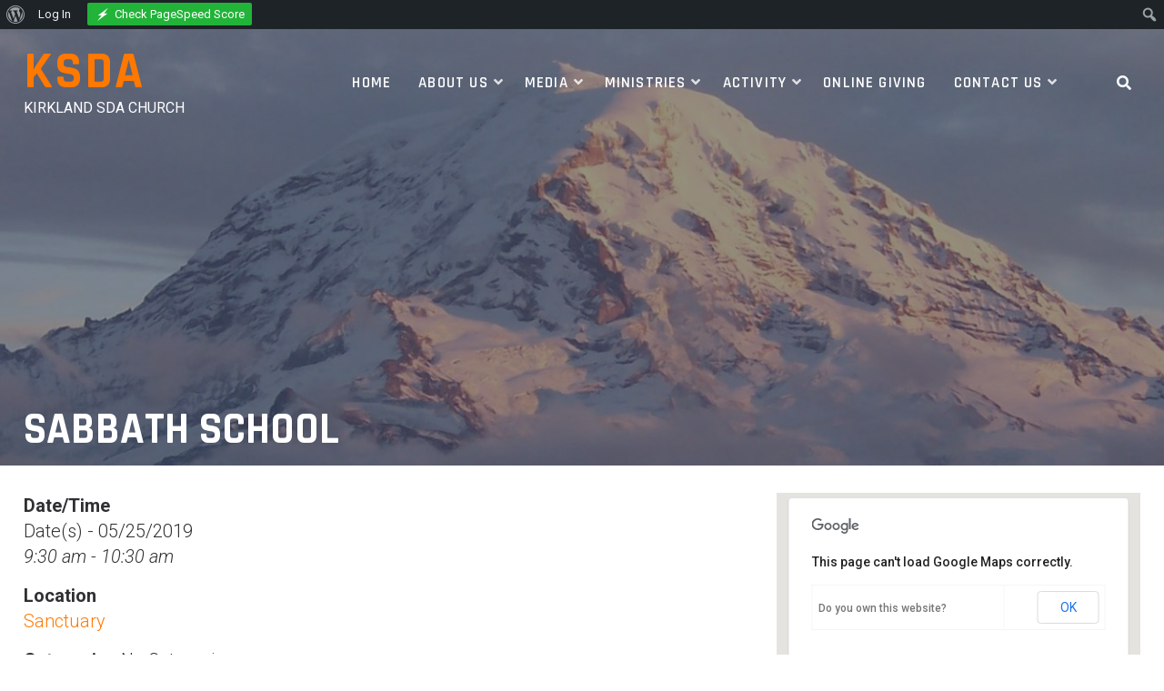

--- FILE ---
content_type: text/html; charset=UTF-8
request_url: https://www.ksda.org/events/sabbath-school-2019-05-25/
body_size: 18361
content:
<!DOCTYPE html>
<html lang="en-US">
<head>
<meta charset="UTF-8">
<meta name="viewport" content="width=device-width, initial-scale=1">
<link rel="profile" href="http://gmpg.org/xfn/11">

<title>Sabbath School &#8211; KSDA</title>
<meta name='robots' content='max-image-preview:large' />
	<style>img:is([sizes="auto" i], [sizes^="auto," i]) { contain-intrinsic-size: 3000px 1500px }</style>
	<link rel='dns-prefetch' href='//www.ksda.org' />
<link rel='dns-prefetch' href='//fonts.googleapis.com' />
<link rel="alternate" type="application/rss+xml" title="KSDA &raquo; Feed" href="https://www.ksda.org/feed/" />
<link rel="alternate" type="application/rss+xml" title="KSDA &raquo; Comments Feed" href="https://www.ksda.org/comments/feed/" />
		<!-- This site uses the Google Analytics by ExactMetrics plugin v8.2.4 - Using Analytics tracking - https://www.exactmetrics.com/ -->
		<!-- Note: ExactMetrics is not currently configured on this site. The site owner needs to authenticate with Google Analytics in the ExactMetrics settings panel. -->
					<!-- No tracking code set -->
				<!-- / Google Analytics by ExactMetrics -->
		<script type="text/javascript">
/* <![CDATA[ */
window._wpemojiSettings = {"baseUrl":"https:\/\/s.w.org\/images\/core\/emoji\/15.0.3\/72x72\/","ext":".png","svgUrl":"https:\/\/s.w.org\/images\/core\/emoji\/15.0.3\/svg\/","svgExt":".svg","source":{"concatemoji":"https:\/\/www.ksda.org\/wp-includes\/js\/wp-emoji-release.min.js?ver=6.7.4"}};
/*! This file is auto-generated */
!function(i,n){var o,s,e;function c(e){try{var t={supportTests:e,timestamp:(new Date).valueOf()};sessionStorage.setItem(o,JSON.stringify(t))}catch(e){}}function p(e,t,n){e.clearRect(0,0,e.canvas.width,e.canvas.height),e.fillText(t,0,0);var t=new Uint32Array(e.getImageData(0,0,e.canvas.width,e.canvas.height).data),r=(e.clearRect(0,0,e.canvas.width,e.canvas.height),e.fillText(n,0,0),new Uint32Array(e.getImageData(0,0,e.canvas.width,e.canvas.height).data));return t.every(function(e,t){return e===r[t]})}function u(e,t,n){switch(t){case"flag":return n(e,"\ud83c\udff3\ufe0f\u200d\u26a7\ufe0f","\ud83c\udff3\ufe0f\u200b\u26a7\ufe0f")?!1:!n(e,"\ud83c\uddfa\ud83c\uddf3","\ud83c\uddfa\u200b\ud83c\uddf3")&&!n(e,"\ud83c\udff4\udb40\udc67\udb40\udc62\udb40\udc65\udb40\udc6e\udb40\udc67\udb40\udc7f","\ud83c\udff4\u200b\udb40\udc67\u200b\udb40\udc62\u200b\udb40\udc65\u200b\udb40\udc6e\u200b\udb40\udc67\u200b\udb40\udc7f");case"emoji":return!n(e,"\ud83d\udc26\u200d\u2b1b","\ud83d\udc26\u200b\u2b1b")}return!1}function f(e,t,n){var r="undefined"!=typeof WorkerGlobalScope&&self instanceof WorkerGlobalScope?new OffscreenCanvas(300,150):i.createElement("canvas"),a=r.getContext("2d",{willReadFrequently:!0}),o=(a.textBaseline="top",a.font="600 32px Arial",{});return e.forEach(function(e){o[e]=t(a,e,n)}),o}function t(e){var t=i.createElement("script");t.src=e,t.defer=!0,i.head.appendChild(t)}"undefined"!=typeof Promise&&(o="wpEmojiSettingsSupports",s=["flag","emoji"],n.supports={everything:!0,everythingExceptFlag:!0},e=new Promise(function(e){i.addEventListener("DOMContentLoaded",e,{once:!0})}),new Promise(function(t){var n=function(){try{var e=JSON.parse(sessionStorage.getItem(o));if("object"==typeof e&&"number"==typeof e.timestamp&&(new Date).valueOf()<e.timestamp+604800&&"object"==typeof e.supportTests)return e.supportTests}catch(e){}return null}();if(!n){if("undefined"!=typeof Worker&&"undefined"!=typeof OffscreenCanvas&&"undefined"!=typeof URL&&URL.createObjectURL&&"undefined"!=typeof Blob)try{var e="postMessage("+f.toString()+"("+[JSON.stringify(s),u.toString(),p.toString()].join(",")+"));",r=new Blob([e],{type:"text/javascript"}),a=new Worker(URL.createObjectURL(r),{name:"wpTestEmojiSupports"});return void(a.onmessage=function(e){c(n=e.data),a.terminate(),t(n)})}catch(e){}c(n=f(s,u,p))}t(n)}).then(function(e){for(var t in e)n.supports[t]=e[t],n.supports.everything=n.supports.everything&&n.supports[t],"flag"!==t&&(n.supports.everythingExceptFlag=n.supports.everythingExceptFlag&&n.supports[t]);n.supports.everythingExceptFlag=n.supports.everythingExceptFlag&&!n.supports.flag,n.DOMReady=!1,n.readyCallback=function(){n.DOMReady=!0}}).then(function(){return e}).then(function(){var e;n.supports.everything||(n.readyCallback(),(e=n.source||{}).concatemoji?t(e.concatemoji):e.wpemoji&&e.twemoji&&(t(e.twemoji),t(e.wpemoji)))}))}((window,document),window._wpemojiSettings);
/* ]]> */
</script>
<link rel='stylesheet' id='twb-open-sans-css' href='https://fonts.googleapis.com/css?family=Open+Sans%3A300%2C400%2C500%2C600%2C700%2C800&#038;display=swap&#038;ver=6.7.4' type='text/css' media='all' />
<link rel='stylesheet' id='twbbwg-global-css' href='https://www.ksda.org/wp-content/plugins/photo-gallery/booster/assets/css/global.css?ver=1.0.0' type='text/css' media='all' />
<link rel='stylesheet' id='dashicons-css' href='https://www.ksda.org/wp-includes/css/dashicons.min.css?ver=6.7.4' type='text/css' media='all' />
<link rel='stylesheet' id='admin-bar-css' href='https://www.ksda.org/wp-includes/css/admin-bar.min.css?ver=6.7.4' type='text/css' media='all' />
<style id='admin-bar-inline-css' type='text/css'>

		@media screen { html { margin-top: 32px !important; } }
		@media screen and ( max-width: 782px ) { html { margin-top: 46px !important; } }
	
@media print { #wpadminbar { display:none; } }
</style>
<style id='wp-emoji-styles-inline-css' type='text/css'>

	img.wp-smiley, img.emoji {
		display: inline !important;
		border: none !important;
		box-shadow: none !important;
		height: 1em !important;
		width: 1em !important;
		margin: 0 0.07em !important;
		vertical-align: -0.1em !important;
		background: none !important;
		padding: 0 !important;
	}
</style>
<link rel='stylesheet' id='wp-block-library-css' href='https://www.ksda.org/wp-includes/css/dist/block-library/style.min.css?ver=6.7.4' type='text/css' media='all' />
<style id='bp-login-form-style-inline-css' type='text/css'>
.widget_bp_core_login_widget .bp-login-widget-user-avatar{float:left}.widget_bp_core_login_widget .bp-login-widget-user-links{margin-left:70px}#bp-login-widget-form label{display:block;font-weight:600;margin:15px 0 5px;width:auto}#bp-login-widget-form input[type=password],#bp-login-widget-form input[type=text]{background-color:#fafafa;border:1px solid #d6d6d6;border-radius:0;font:inherit;font-size:100%;padding:.5em;width:100%}#bp-login-widget-form .bp-login-widget-register-link,#bp-login-widget-form .login-submit{display:inline;width:-moz-fit-content;width:fit-content}#bp-login-widget-form .bp-login-widget-register-link{margin-left:1em}#bp-login-widget-form .bp-login-widget-register-link a{filter:invert(1)}#bp-login-widget-form .bp-login-widget-pwd-link{font-size:80%}

</style>
<style id='bp-member-style-inline-css' type='text/css'>
[data-type="bp/member"] input.components-placeholder__input{border:1px solid #757575;border-radius:2px;flex:1 1 auto;padding:6px 8px}.bp-block-member{position:relative}.bp-block-member .member-content{display:flex}.bp-block-member .user-nicename{display:block}.bp-block-member .user-nicename a{border:none;color:currentColor;text-decoration:none}.bp-block-member .bp-profile-button{width:100%}.bp-block-member .bp-profile-button a.button{bottom:10px;display:inline-block;margin:18px 0 0;position:absolute;right:0}.bp-block-member.has-cover .item-header-avatar,.bp-block-member.has-cover .member-content,.bp-block-member.has-cover .member-description{z-index:2}.bp-block-member.has-cover .member-content,.bp-block-member.has-cover .member-description{padding-top:75px}.bp-block-member.has-cover .bp-member-cover-image{background-color:#c5c5c5;background-position:top;background-repeat:no-repeat;background-size:cover;border:0;display:block;height:150px;left:0;margin:0;padding:0;position:absolute;top:0;width:100%;z-index:1}.bp-block-member img.avatar{height:auto;width:auto}.bp-block-member.avatar-none .item-header-avatar{display:none}.bp-block-member.avatar-none.has-cover{min-height:200px}.bp-block-member.avatar-full{min-height:150px}.bp-block-member.avatar-full .item-header-avatar{width:180px}.bp-block-member.avatar-thumb .member-content{align-items:center;min-height:50px}.bp-block-member.avatar-thumb .item-header-avatar{width:70px}.bp-block-member.avatar-full.has-cover{min-height:300px}.bp-block-member.avatar-full.has-cover .item-header-avatar{width:200px}.bp-block-member.avatar-full.has-cover img.avatar{background:#fffc;border:2px solid #fff;margin-left:20px}.bp-block-member.avatar-thumb.has-cover .item-header-avatar{padding-top:75px}.entry .entry-content .bp-block-member .user-nicename a{border:none;color:currentColor;text-decoration:none}

</style>
<style id='bp-members-style-inline-css' type='text/css'>
[data-type="bp/members"] .components-placeholder.is-appender{min-height:0}[data-type="bp/members"] .components-placeholder.is-appender .components-placeholder__label:empty{display:none}[data-type="bp/members"] .components-placeholder input.components-placeholder__input{border:1px solid #757575;border-radius:2px;flex:1 1 auto;padding:6px 8px}[data-type="bp/members"].avatar-none .member-description{width:calc(100% - 44px)}[data-type="bp/members"].avatar-full .member-description{width:calc(100% - 224px)}[data-type="bp/members"].avatar-thumb .member-description{width:calc(100% - 114px)}[data-type="bp/members"] .member-content{position:relative}[data-type="bp/members"] .member-content .is-right{position:absolute;right:2px;top:2px}[data-type="bp/members"] .columns-2 .member-content .member-description,[data-type="bp/members"] .columns-3 .member-content .member-description,[data-type="bp/members"] .columns-4 .member-content .member-description{padding-left:44px;width:calc(100% - 44px)}[data-type="bp/members"] .columns-3 .is-right{right:-10px}[data-type="bp/members"] .columns-4 .is-right{right:-50px}.bp-block-members.is-grid{display:flex;flex-wrap:wrap;padding:0}.bp-block-members.is-grid .member-content{margin:0 1.25em 1.25em 0;width:100%}@media(min-width:600px){.bp-block-members.columns-2 .member-content{width:calc(50% - .625em)}.bp-block-members.columns-2 .member-content:nth-child(2n){margin-right:0}.bp-block-members.columns-3 .member-content{width:calc(33.33333% - .83333em)}.bp-block-members.columns-3 .member-content:nth-child(3n){margin-right:0}.bp-block-members.columns-4 .member-content{width:calc(25% - .9375em)}.bp-block-members.columns-4 .member-content:nth-child(4n){margin-right:0}}.bp-block-members .member-content{display:flex;flex-direction:column;padding-bottom:1em;text-align:center}.bp-block-members .member-content .item-header-avatar,.bp-block-members .member-content .member-description{width:100%}.bp-block-members .member-content .item-header-avatar{margin:0 auto}.bp-block-members .member-content .item-header-avatar img.avatar{display:inline-block}@media(min-width:600px){.bp-block-members .member-content{flex-direction:row;text-align:left}.bp-block-members .member-content .item-header-avatar,.bp-block-members .member-content .member-description{width:auto}.bp-block-members .member-content .item-header-avatar{margin:0}}.bp-block-members .member-content .user-nicename{display:block}.bp-block-members .member-content .user-nicename a{border:none;color:currentColor;text-decoration:none}.bp-block-members .member-content time{color:#767676;display:block;font-size:80%}.bp-block-members.avatar-none .item-header-avatar{display:none}.bp-block-members.avatar-full{min-height:190px}.bp-block-members.avatar-full .item-header-avatar{width:180px}.bp-block-members.avatar-thumb .member-content{min-height:80px}.bp-block-members.avatar-thumb .item-header-avatar{width:70px}.bp-block-members.columns-2 .member-content,.bp-block-members.columns-3 .member-content,.bp-block-members.columns-4 .member-content{display:block;text-align:center}.bp-block-members.columns-2 .member-content .item-header-avatar,.bp-block-members.columns-3 .member-content .item-header-avatar,.bp-block-members.columns-4 .member-content .item-header-avatar{margin:0 auto}.bp-block-members img.avatar{height:auto;max-width:-moz-fit-content;max-width:fit-content;width:auto}.bp-block-members .member-content.has-activity{align-items:center}.bp-block-members .member-content.has-activity .item-header-avatar{padding-right:1em}.bp-block-members .member-content.has-activity .wp-block-quote{margin-bottom:0;text-align:left}.bp-block-members .member-content.has-activity .wp-block-quote cite a,.entry .entry-content .bp-block-members .user-nicename a{border:none;color:currentColor;text-decoration:none}

</style>
<style id='bp-dynamic-members-style-inline-css' type='text/css'>
.bp-dynamic-block-container .item-options{font-size:.5em;margin:0 0 1em;padding:1em 0}.bp-dynamic-block-container .item-options a.selected{font-weight:600}.bp-dynamic-block-container ul.item-list{list-style:none;margin:1em 0;padding-left:0}.bp-dynamic-block-container ul.item-list li{margin-bottom:1em}.bp-dynamic-block-container ul.item-list li:after,.bp-dynamic-block-container ul.item-list li:before{content:" ";display:table}.bp-dynamic-block-container ul.item-list li:after{clear:both}.bp-dynamic-block-container ul.item-list li .item-avatar{float:left;width:60px}.bp-dynamic-block-container ul.item-list li .item{margin-left:70px}

</style>
<style id='bp-online-members-style-inline-css' type='text/css'>
.widget_bp_core_whos_online_widget .avatar-block,[data-type="bp/online-members"] .avatar-block{display:flex;flex-flow:row wrap}.widget_bp_core_whos_online_widget .avatar-block img,[data-type="bp/online-members"] .avatar-block img{margin:.5em}

</style>
<style id='bp-active-members-style-inline-css' type='text/css'>
.widget_bp_core_recently_active_widget .avatar-block,[data-type="bp/active-members"] .avatar-block{display:flex;flex-flow:row wrap}.widget_bp_core_recently_active_widget .avatar-block img,[data-type="bp/active-members"] .avatar-block img{margin:.5em}

</style>
<style id='bp-latest-activities-style-inline-css' type='text/css'>
.bp-latest-activities .components-flex.components-select-control select[multiple]{height:auto;padding:0 8px}.bp-latest-activities .components-flex.components-select-control select[multiple]+.components-input-control__suffix svg{display:none}.bp-latest-activities-block a,.entry .entry-content .bp-latest-activities-block a{border:none;text-decoration:none}.bp-latest-activities-block .activity-list.item-list blockquote{border:none;padding:0}.bp-latest-activities-block .activity-list.item-list blockquote .activity-item:not(.mini){box-shadow:1px 0 4px #00000026;padding:0 1em;position:relative}.bp-latest-activities-block .activity-list.item-list blockquote .activity-item:not(.mini):after,.bp-latest-activities-block .activity-list.item-list blockquote .activity-item:not(.mini):before{border-color:#0000;border-style:solid;content:"";display:block;height:0;left:15px;position:absolute;width:0}.bp-latest-activities-block .activity-list.item-list blockquote .activity-item:not(.mini):before{border-top-color:#00000026;border-width:9px;bottom:-18px;left:14px}.bp-latest-activities-block .activity-list.item-list blockquote .activity-item:not(.mini):after{border-top-color:#fff;border-width:8px;bottom:-16px}.bp-latest-activities-block .activity-list.item-list blockquote .activity-item.mini .avatar{display:inline-block;height:20px;margin-right:2px;vertical-align:middle;width:20px}.bp-latest-activities-block .activity-list.item-list footer{align-items:center;display:flex}.bp-latest-activities-block .activity-list.item-list footer img.avatar{border:none;display:inline-block;margin-right:.5em}.bp-latest-activities-block .activity-list.item-list footer .activity-time-since{font-size:90%}.bp-latest-activities-block .widget-error{border-left:4px solid #0b80a4;box-shadow:1px 0 4px #00000026}.bp-latest-activities-block .widget-error p{padding:0 1em}

</style>
<style id='bp-friends-style-inline-css' type='text/css'>
.bp-dynamic-block-container .item-options{font-size:.5em;margin:0 0 1em;padding:1em 0}.bp-dynamic-block-container .item-options a.selected{font-weight:600}.bp-dynamic-block-container ul.item-list{list-style:none;margin:1em 0;padding-left:0}.bp-dynamic-block-container ul.item-list li{margin-bottom:1em}.bp-dynamic-block-container ul.item-list li:after,.bp-dynamic-block-container ul.item-list li:before{content:" ";display:table}.bp-dynamic-block-container ul.item-list li:after{clear:both}.bp-dynamic-block-container ul.item-list li .item-avatar{float:left;width:60px}.bp-dynamic-block-container ul.item-list li .item{margin-left:70px}

</style>
<style id='bp-group-style-inline-css' type='text/css'>
[data-type="bp/group"] input.components-placeholder__input{border:1px solid #757575;border-radius:2px;flex:1 1 auto;padding:6px 8px}.bp-block-group{position:relative}.bp-block-group .group-content{display:flex}.bp-block-group .group-description{width:100%}.bp-block-group .group-description-content{margin-bottom:18px;width:100%}.bp-block-group .bp-profile-button{overflow:hidden;width:100%}.bp-block-group .bp-profile-button a.button{margin:18px 0 0}.bp-block-group.has-cover .group-content,.bp-block-group.has-cover .group-description,.bp-block-group.has-cover .item-header-avatar{z-index:2}.bp-block-group.has-cover .group-content,.bp-block-group.has-cover .group-description{padding-top:75px}.bp-block-group.has-cover .bp-group-cover-image{background-color:#c5c5c5;background-position:top;background-repeat:no-repeat;background-size:cover;border:0;display:block;height:150px;left:0;margin:0;padding:0;position:absolute;top:0;width:100%;z-index:1}.bp-block-group img.avatar{height:auto;width:auto}.bp-block-group.avatar-none .item-header-avatar{display:none}.bp-block-group.avatar-full{min-height:150px}.bp-block-group.avatar-full .item-header-avatar{width:180px}.bp-block-group.avatar-full .group-description{padding-left:35px}.bp-block-group.avatar-thumb .item-header-avatar{width:70px}.bp-block-group.avatar-thumb .item-header-avatar img.avatar{margin-top:15px}.bp-block-group.avatar-none.has-cover{min-height:200px}.bp-block-group.avatar-none.has-cover .item-header-avatar{padding-top:75px}.bp-block-group.avatar-full.has-cover{min-height:300px}.bp-block-group.avatar-full.has-cover .item-header-avatar{width:200px}.bp-block-group.avatar-full.has-cover img.avatar{background:#fffc;border:2px solid #fff;margin-left:20px}.bp-block-group.avatar-thumb:not(.has-description) .group-content{align-items:center;min-height:50px}.bp-block-group.avatar-thumb.has-cover .item-header-avatar{padding-top:75px}.bp-block-group.has-description .bp-profile-button a.button{display:block;float:right}

</style>
<style id='bp-groups-style-inline-css' type='text/css'>
[data-type="bp/groups"] .components-placeholder.is-appender{min-height:0}[data-type="bp/groups"] .components-placeholder.is-appender .components-placeholder__label:empty{display:none}[data-type="bp/groups"] .components-placeholder input.components-placeholder__input{border:1px solid #757575;border-radius:2px;flex:1 1 auto;padding:6px 8px}[data-type="bp/groups"].avatar-none .group-description{width:calc(100% - 44px)}[data-type="bp/groups"].avatar-full .group-description{width:calc(100% - 224px)}[data-type="bp/groups"].avatar-thumb .group-description{width:calc(100% - 114px)}[data-type="bp/groups"] .group-content{position:relative}[data-type="bp/groups"] .group-content .is-right{position:absolute;right:2px;top:2px}[data-type="bp/groups"] .columns-2 .group-content .group-description,[data-type="bp/groups"] .columns-3 .group-content .group-description,[data-type="bp/groups"] .columns-4 .group-content .group-description{padding-left:44px;width:calc(100% - 44px)}[data-type="bp/groups"] .columns-3 .is-right{right:-10px}[data-type="bp/groups"] .columns-4 .is-right{right:-50px}.bp-block-groups.is-grid{display:flex;flex-wrap:wrap;padding:0}.bp-block-groups.is-grid .group-content{margin:0 1.25em 1.25em 0;width:100%}@media(min-width:600px){.bp-block-groups.columns-2 .group-content{width:calc(50% - .625em)}.bp-block-groups.columns-2 .group-content:nth-child(2n){margin-right:0}.bp-block-groups.columns-3 .group-content{width:calc(33.33333% - .83333em)}.bp-block-groups.columns-3 .group-content:nth-child(3n){margin-right:0}.bp-block-groups.columns-4 .group-content{width:calc(25% - .9375em)}.bp-block-groups.columns-4 .group-content:nth-child(4n){margin-right:0}}.bp-block-groups .group-content{display:flex;flex-direction:column;padding-bottom:1em;text-align:center}.bp-block-groups .group-content .group-description,.bp-block-groups .group-content .item-header-avatar{width:100%}.bp-block-groups .group-content .item-header-avatar{margin:0 auto}.bp-block-groups .group-content .item-header-avatar img.avatar{display:inline-block}@media(min-width:600px){.bp-block-groups .group-content{flex-direction:row;text-align:left}.bp-block-groups .group-content .group-description,.bp-block-groups .group-content .item-header-avatar{width:auto}.bp-block-groups .group-content .item-header-avatar{margin:0}}.bp-block-groups .group-content time{color:#767676;display:block;font-size:80%}.bp-block-groups.avatar-none .item-header-avatar{display:none}.bp-block-groups.avatar-full{min-height:190px}.bp-block-groups.avatar-full .item-header-avatar{width:180px}.bp-block-groups.avatar-thumb .group-content{min-height:80px}.bp-block-groups.avatar-thumb .item-header-avatar{width:70px}.bp-block-groups.columns-2 .group-content,.bp-block-groups.columns-3 .group-content,.bp-block-groups.columns-4 .group-content{display:block;text-align:center}.bp-block-groups.columns-2 .group-content .item-header-avatar,.bp-block-groups.columns-3 .group-content .item-header-avatar,.bp-block-groups.columns-4 .group-content .item-header-avatar{margin:0 auto}.bp-block-groups img.avatar{height:auto;max-width:-moz-fit-content;max-width:fit-content;width:auto}.bp-block-groups .member-content.has-description{align-items:center}.bp-block-groups .member-content.has-description .item-header-avatar{padding-right:1em}.bp-block-groups .member-content.has-description .group-description-content{margin-bottom:0;text-align:left}

</style>
<style id='bp-dynamic-groups-style-inline-css' type='text/css'>
.bp-dynamic-block-container .item-options{font-size:.5em;margin:0 0 1em;padding:1em 0}.bp-dynamic-block-container .item-options a.selected{font-weight:600}.bp-dynamic-block-container ul.item-list{list-style:none;margin:1em 0;padding-left:0}.bp-dynamic-block-container ul.item-list li{margin-bottom:1em}.bp-dynamic-block-container ul.item-list li:after,.bp-dynamic-block-container ul.item-list li:before{content:" ";display:table}.bp-dynamic-block-container ul.item-list li:after{clear:both}.bp-dynamic-block-container ul.item-list li .item-avatar{float:left;width:60px}.bp-dynamic-block-container ul.item-list li .item{margin-left:70px}

</style>
<style id='bp-sitewide-notices-style-inline-css' type='text/css'>
.bp-sitewide-notice-block .bp-screen-reader-text,[data-type="bp/sitewide-notices"] .bp-screen-reader-text{border:0;clip:rect(0 0 0 0);height:1px;margin:-1px;overflow:hidden;padding:0;position:absolute;width:1px;word-wrap:normal!important}.bp-sitewide-notice-block [data-bp-tooltip]:after,[data-type="bp/sitewide-notices"] [data-bp-tooltip]:after{background-color:#fff;border:1px solid #737373;border-radius:1px;box-shadow:4px 4px 8px #0003;color:#333;content:attr(data-bp-tooltip);display:none;font-family:Helvetica Neue,Helvetica,Arial,san-serif;font-size:12px;font-weight:400;letter-spacing:normal;line-height:1.25;max-width:200px;opacity:0;padding:5px 8px;pointer-events:none;position:absolute;text-shadow:none;text-transform:none;transform:translateZ(0);transition:all 1.5s ease;visibility:hidden;white-space:nowrap;word-wrap:break-word;z-index:100000}.bp-sitewide-notice-block .bp-tooltip:after,[data-type="bp/sitewide-notices"] .bp-tooltip:after{left:50%;margin-top:7px;top:110%;transform:translate(-50%)}.bp-sitewide-notice-block{border-left:4px solid #ff853c;padding-left:1em;position:relative}.bp-sitewide-notice-block h2:before{background:none;border:none}.bp-sitewide-notice-block .dismiss-notice{background-color:#0000;border:1px solid #ff853c;color:#ff853c;display:block;padding:.2em .5em;position:absolute;right:.5em;top:.5em;width:-moz-fit-content;width:fit-content}.bp-sitewide-notice-block .dismiss-notice:hover{background-color:#ff853c;color:#fff}

</style>
<style id='classic-theme-styles-inline-css' type='text/css'>
/*! This file is auto-generated */
.wp-block-button__link{color:#fff;background-color:#32373c;border-radius:9999px;box-shadow:none;text-decoration:none;padding:calc(.667em + 2px) calc(1.333em + 2px);font-size:1.125em}.wp-block-file__button{background:#32373c;color:#fff;text-decoration:none}
</style>
<style id='global-styles-inline-css' type='text/css'>
:root{--wp--preset--aspect-ratio--square: 1;--wp--preset--aspect-ratio--4-3: 4/3;--wp--preset--aspect-ratio--3-4: 3/4;--wp--preset--aspect-ratio--3-2: 3/2;--wp--preset--aspect-ratio--2-3: 2/3;--wp--preset--aspect-ratio--16-9: 16/9;--wp--preset--aspect-ratio--9-16: 9/16;--wp--preset--color--black: #000000;--wp--preset--color--cyan-bluish-gray: #abb8c3;--wp--preset--color--white: #ffffff;--wp--preset--color--pale-pink: #f78da7;--wp--preset--color--vivid-red: #cf2e2e;--wp--preset--color--luminous-vivid-orange: #ff6900;--wp--preset--color--luminous-vivid-amber: #fcb900;--wp--preset--color--light-green-cyan: #7bdcb5;--wp--preset--color--vivid-green-cyan: #00d084;--wp--preset--color--pale-cyan-blue: #8ed1fc;--wp--preset--color--vivid-cyan-blue: #0693e3;--wp--preset--color--vivid-purple: #9b51e0;--wp--preset--color--custom-color-1: #ff7800;--wp--preset--color--custom-color-2: #2d364c;--wp--preset--color--very-dark-grey: #2f3032;--wp--preset--color--very-light-grey: #f9f9f9;--wp--preset--color--very-light-gray: #eeeeee;--wp--preset--color--very-dark-gray: #313131;--wp--preset--gradient--vivid-cyan-blue-to-vivid-purple: linear-gradient(135deg,rgba(6,147,227,1) 0%,rgb(155,81,224) 100%);--wp--preset--gradient--light-green-cyan-to-vivid-green-cyan: linear-gradient(135deg,rgb(122,220,180) 0%,rgb(0,208,130) 100%);--wp--preset--gradient--luminous-vivid-amber-to-luminous-vivid-orange: linear-gradient(135deg,rgba(252,185,0,1) 0%,rgba(255,105,0,1) 100%);--wp--preset--gradient--luminous-vivid-orange-to-vivid-red: linear-gradient(135deg,rgba(255,105,0,1) 0%,rgb(207,46,46) 100%);--wp--preset--gradient--very-light-gray-to-cyan-bluish-gray: linear-gradient(135deg,rgb(238,238,238) 0%,rgb(169,184,195) 100%);--wp--preset--gradient--cool-to-warm-spectrum: linear-gradient(135deg,rgb(74,234,220) 0%,rgb(151,120,209) 20%,rgb(207,42,186) 40%,rgb(238,44,130) 60%,rgb(251,105,98) 80%,rgb(254,248,76) 100%);--wp--preset--gradient--blush-light-purple: linear-gradient(135deg,rgb(255,206,236) 0%,rgb(152,150,240) 100%);--wp--preset--gradient--blush-bordeaux: linear-gradient(135deg,rgb(254,205,165) 0%,rgb(254,45,45) 50%,rgb(107,0,62) 100%);--wp--preset--gradient--luminous-dusk: linear-gradient(135deg,rgb(255,203,112) 0%,rgb(199,81,192) 50%,rgb(65,88,208) 100%);--wp--preset--gradient--pale-ocean: linear-gradient(135deg,rgb(255,245,203) 0%,rgb(182,227,212) 50%,rgb(51,167,181) 100%);--wp--preset--gradient--electric-grass: linear-gradient(135deg,rgb(202,248,128) 0%,rgb(113,206,126) 100%);--wp--preset--gradient--midnight: linear-gradient(135deg,rgb(2,3,129) 0%,rgb(40,116,252) 100%);--wp--preset--font-size--small: 13px;--wp--preset--font-size--medium: 20px;--wp--preset--font-size--large: 36px;--wp--preset--font-size--x-large: 42px;--wp--preset--spacing--20: 0.44rem;--wp--preset--spacing--30: 0.67rem;--wp--preset--spacing--40: 1rem;--wp--preset--spacing--50: 1.5rem;--wp--preset--spacing--60: 2.25rem;--wp--preset--spacing--70: 3.38rem;--wp--preset--spacing--80: 5.06rem;--wp--preset--shadow--natural: 6px 6px 9px rgba(0, 0, 0, 0.2);--wp--preset--shadow--deep: 12px 12px 50px rgba(0, 0, 0, 0.4);--wp--preset--shadow--sharp: 6px 6px 0px rgba(0, 0, 0, 0.2);--wp--preset--shadow--outlined: 6px 6px 0px -3px rgba(255, 255, 255, 1), 6px 6px rgba(0, 0, 0, 1);--wp--preset--shadow--crisp: 6px 6px 0px rgba(0, 0, 0, 1);}:where(.is-layout-flex){gap: 0.5em;}:where(.is-layout-grid){gap: 0.5em;}body .is-layout-flex{display: flex;}.is-layout-flex{flex-wrap: wrap;align-items: center;}.is-layout-flex > :is(*, div){margin: 0;}body .is-layout-grid{display: grid;}.is-layout-grid > :is(*, div){margin: 0;}:where(.wp-block-columns.is-layout-flex){gap: 2em;}:where(.wp-block-columns.is-layout-grid){gap: 2em;}:where(.wp-block-post-template.is-layout-flex){gap: 1.25em;}:where(.wp-block-post-template.is-layout-grid){gap: 1.25em;}.has-black-color{color: var(--wp--preset--color--black) !important;}.has-cyan-bluish-gray-color{color: var(--wp--preset--color--cyan-bluish-gray) !important;}.has-white-color{color: var(--wp--preset--color--white) !important;}.has-pale-pink-color{color: var(--wp--preset--color--pale-pink) !important;}.has-vivid-red-color{color: var(--wp--preset--color--vivid-red) !important;}.has-luminous-vivid-orange-color{color: var(--wp--preset--color--luminous-vivid-orange) !important;}.has-luminous-vivid-amber-color{color: var(--wp--preset--color--luminous-vivid-amber) !important;}.has-light-green-cyan-color{color: var(--wp--preset--color--light-green-cyan) !important;}.has-vivid-green-cyan-color{color: var(--wp--preset--color--vivid-green-cyan) !important;}.has-pale-cyan-blue-color{color: var(--wp--preset--color--pale-cyan-blue) !important;}.has-vivid-cyan-blue-color{color: var(--wp--preset--color--vivid-cyan-blue) !important;}.has-vivid-purple-color{color: var(--wp--preset--color--vivid-purple) !important;}.has-black-background-color{background-color: var(--wp--preset--color--black) !important;}.has-cyan-bluish-gray-background-color{background-color: var(--wp--preset--color--cyan-bluish-gray) !important;}.has-white-background-color{background-color: var(--wp--preset--color--white) !important;}.has-pale-pink-background-color{background-color: var(--wp--preset--color--pale-pink) !important;}.has-vivid-red-background-color{background-color: var(--wp--preset--color--vivid-red) !important;}.has-luminous-vivid-orange-background-color{background-color: var(--wp--preset--color--luminous-vivid-orange) !important;}.has-luminous-vivid-amber-background-color{background-color: var(--wp--preset--color--luminous-vivid-amber) !important;}.has-light-green-cyan-background-color{background-color: var(--wp--preset--color--light-green-cyan) !important;}.has-vivid-green-cyan-background-color{background-color: var(--wp--preset--color--vivid-green-cyan) !important;}.has-pale-cyan-blue-background-color{background-color: var(--wp--preset--color--pale-cyan-blue) !important;}.has-vivid-cyan-blue-background-color{background-color: var(--wp--preset--color--vivid-cyan-blue) !important;}.has-vivid-purple-background-color{background-color: var(--wp--preset--color--vivid-purple) !important;}.has-black-border-color{border-color: var(--wp--preset--color--black) !important;}.has-cyan-bluish-gray-border-color{border-color: var(--wp--preset--color--cyan-bluish-gray) !important;}.has-white-border-color{border-color: var(--wp--preset--color--white) !important;}.has-pale-pink-border-color{border-color: var(--wp--preset--color--pale-pink) !important;}.has-vivid-red-border-color{border-color: var(--wp--preset--color--vivid-red) !important;}.has-luminous-vivid-orange-border-color{border-color: var(--wp--preset--color--luminous-vivid-orange) !important;}.has-luminous-vivid-amber-border-color{border-color: var(--wp--preset--color--luminous-vivid-amber) !important;}.has-light-green-cyan-border-color{border-color: var(--wp--preset--color--light-green-cyan) !important;}.has-vivid-green-cyan-border-color{border-color: var(--wp--preset--color--vivid-green-cyan) !important;}.has-pale-cyan-blue-border-color{border-color: var(--wp--preset--color--pale-cyan-blue) !important;}.has-vivid-cyan-blue-border-color{border-color: var(--wp--preset--color--vivid-cyan-blue) !important;}.has-vivid-purple-border-color{border-color: var(--wp--preset--color--vivid-purple) !important;}.has-vivid-cyan-blue-to-vivid-purple-gradient-background{background: var(--wp--preset--gradient--vivid-cyan-blue-to-vivid-purple) !important;}.has-light-green-cyan-to-vivid-green-cyan-gradient-background{background: var(--wp--preset--gradient--light-green-cyan-to-vivid-green-cyan) !important;}.has-luminous-vivid-amber-to-luminous-vivid-orange-gradient-background{background: var(--wp--preset--gradient--luminous-vivid-amber-to-luminous-vivid-orange) !important;}.has-luminous-vivid-orange-to-vivid-red-gradient-background{background: var(--wp--preset--gradient--luminous-vivid-orange-to-vivid-red) !important;}.has-very-light-gray-to-cyan-bluish-gray-gradient-background{background: var(--wp--preset--gradient--very-light-gray-to-cyan-bluish-gray) !important;}.has-cool-to-warm-spectrum-gradient-background{background: var(--wp--preset--gradient--cool-to-warm-spectrum) !important;}.has-blush-light-purple-gradient-background{background: var(--wp--preset--gradient--blush-light-purple) !important;}.has-blush-bordeaux-gradient-background{background: var(--wp--preset--gradient--blush-bordeaux) !important;}.has-luminous-dusk-gradient-background{background: var(--wp--preset--gradient--luminous-dusk) !important;}.has-pale-ocean-gradient-background{background: var(--wp--preset--gradient--pale-ocean) !important;}.has-electric-grass-gradient-background{background: var(--wp--preset--gradient--electric-grass) !important;}.has-midnight-gradient-background{background: var(--wp--preset--gradient--midnight) !important;}.has-small-font-size{font-size: var(--wp--preset--font-size--small) !important;}.has-medium-font-size{font-size: var(--wp--preset--font-size--medium) !important;}.has-large-font-size{font-size: var(--wp--preset--font-size--large) !important;}.has-x-large-font-size{font-size: var(--wp--preset--font-size--x-large) !important;}
:where(.wp-block-post-template.is-layout-flex){gap: 1.25em;}:where(.wp-block-post-template.is-layout-grid){gap: 1.25em;}
:where(.wp-block-columns.is-layout-flex){gap: 2em;}:where(.wp-block-columns.is-layout-grid){gap: 2em;}
:root :where(.wp-block-pullquote){font-size: 1.5em;line-height: 1.6;}
</style>
<link rel='stylesheet' id='bp-admin-bar-css' href='https://www.ksda.org/wp-content/plugins/buddypress/bp-core/css/admin-bar.min.css?ver=14.3.3' type='text/css' media='all' />
<link rel='stylesheet' id='events-manager-css' href='https://www.ksda.org/wp-content/plugins/events-manager/includes/css/events-manager.min.css?ver=6.6.3' type='text/css' media='all' />
<style id='events-manager-inline-css' type='text/css'>
body .em { --font-family : inherit; --font-weight : inherit; --font-size : 1em; --line-height : inherit; }
</style>
<link rel='stylesheet' id='bwg_fonts-css' href='https://www.ksda.org/wp-content/plugins/photo-gallery/css/bwg-fonts/fonts.css?ver=0.0.1' type='text/css' media='all' />
<link rel='stylesheet' id='sumoselect-css' href='https://www.ksda.org/wp-content/plugins/photo-gallery/css/sumoselect.min.css?ver=3.4.6' type='text/css' media='all' />
<link rel='stylesheet' id='mCustomScrollbar-css' href='https://www.ksda.org/wp-content/plugins/photo-gallery/css/jquery.mCustomScrollbar.min.css?ver=3.1.5' type='text/css' media='all' />
<link rel='stylesheet' id='bwg_frontend-css' href='https://www.ksda.org/wp-content/plugins/photo-gallery/css/styles.min.css?ver=1.8.31' type='text/css' media='all' />
<link rel='stylesheet' id='ffwd_frontend-css' href='https://www.ksda.org/wp-content/plugins/wd-facebook-feed/css/ffwd_frontend.css?ver=1.1.34' type='text/css' media='all' />
<link rel='stylesheet' id='ffwd_fonts-css' href='https://www.ksda.org/wp-content/plugins/wd-facebook-feed/css/fonts.css?ver=1.1.34' type='text/css' media='all' />
<link rel='stylesheet' id='ffwd_mCustomScrollbar-css' href='https://www.ksda.org/wp-content/plugins/wd-facebook-feed/css/jquery.mCustomScrollbar.css?ver=1.1.34' type='text/css' media='all' />
<link rel='stylesheet' id='azuma-fonts-css' href='//fonts.googleapis.com/css?family=Rajdhani%3A300%2C400%2C500%2C600%2C700%7CRoboto%3A100%2C100i%2C300%2C300i%2C400%2C400i%2C500%2C500i%2C700%2C700i%2C900%2C900i&#038;subset=latin%2Clatin-ext' type='text/css' media='all' />
<link rel='stylesheet' id='azuma-fontawesome-css' href='https://www.ksda.org/wp-content/themes/azuma/fontawesome/css/all.min.css?ver=6.7.4' type='text/css' media='all' />
<link rel='stylesheet' id='azuma-bx-slider-css' href='https://www.ksda.org/wp-content/themes/azuma/css/bx-slider.css?ver=6.7.4' type='text/css' media='all' />
<link rel='stylesheet' id='azuma-style-css' href='https://www.ksda.org/wp-content/themes/azuma/style.css?ver=1.5.3' type='text/css' media='all' />
<link rel='stylesheet' id='__EPYT__style-css' href='https://www.ksda.org/wp-content/plugins/youtube-embed-plus/styles/ytprefs.min.css?ver=14.2.1.3' type='text/css' media='all' />
<style id='__EPYT__style-inline-css' type='text/css'>

                .epyt-gallery-thumb {
                        width: 33.333%;
                }
                
                         @media (min-width:0px) and (max-width: 767px) {
                            .epyt-gallery-rowbreak {
                                display: none;
                            }
                            .epyt-gallery-allthumbs[class*="epyt-cols"] .epyt-gallery-thumb {
                                width: 100% !important;
                            }
                          }
</style>
<script type="text/javascript" src="https://www.ksda.org/wp-includes/js/jquery/jquery.min.js?ver=3.7.1" id="jquery-core-js"></script>
<script type="text/javascript" src="https://www.ksda.org/wp-includes/js/jquery/jquery-migrate.min.js?ver=3.4.1" id="jquery-migrate-js"></script>
<script type="text/javascript" src="https://www.ksda.org/wp-content/plugins/photo-gallery/booster/assets/js/circle-progress.js?ver=1.2.2" id="twbbwg-circle-js"></script>
<script type="text/javascript" id="twbbwg-global-js-extra">
/* <![CDATA[ */
var twb = {"nonce":"eb5acd39c4","ajax_url":"https:\/\/www.ksda.org\/wp-admin\/admin-ajax.php","plugin_url":"https:\/\/www.ksda.org\/wp-content\/plugins\/photo-gallery\/booster","href":"https:\/\/www.ksda.org\/wp-admin\/admin.php?page=twbbwg_photo-gallery"};
var twb = {"nonce":"eb5acd39c4","ajax_url":"https:\/\/www.ksda.org\/wp-admin\/admin-ajax.php","plugin_url":"https:\/\/www.ksda.org\/wp-content\/plugins\/photo-gallery\/booster","href":"https:\/\/www.ksda.org\/wp-admin\/admin.php?page=twbbwg_photo-gallery"};
/* ]]> */
</script>
<script type="text/javascript" src="https://www.ksda.org/wp-content/plugins/photo-gallery/booster/assets/js/global.js?ver=1.0.0" id="twbbwg-global-js"></script>
<script type="text/javascript" src="https://www.ksda.org/wp-includes/js/jquery/ui/core.min.js?ver=1.13.3" id="jquery-ui-core-js"></script>
<script type="text/javascript" src="https://www.ksda.org/wp-includes/js/jquery/ui/mouse.min.js?ver=1.13.3" id="jquery-ui-mouse-js"></script>
<script type="text/javascript" src="https://www.ksda.org/wp-includes/js/jquery/ui/sortable.min.js?ver=1.13.3" id="jquery-ui-sortable-js"></script>
<script type="text/javascript" src="https://www.ksda.org/wp-includes/js/jquery/ui/datepicker.min.js?ver=1.13.3" id="jquery-ui-datepicker-js"></script>
<script type="text/javascript" id="jquery-ui-datepicker-js-after">
/* <![CDATA[ */
jQuery(function(jQuery){jQuery.datepicker.setDefaults({"closeText":"Close","currentText":"Today","monthNames":["January","February","March","April","May","June","July","August","September","October","November","December"],"monthNamesShort":["Jan","Feb","Mar","Apr","May","Jun","Jul","Aug","Sep","Oct","Nov","Dec"],"nextText":"Next","prevText":"Previous","dayNames":["Sunday","Monday","Tuesday","Wednesday","Thursday","Friday","Saturday"],"dayNamesShort":["Sun","Mon","Tue","Wed","Thu","Fri","Sat"],"dayNamesMin":["S","M","T","W","T","F","S"],"dateFormat":"MM d, yy","firstDay":0,"isRTL":false});});
/* ]]> */
</script>
<script type="text/javascript" src="https://www.ksda.org/wp-includes/js/jquery/ui/resizable.min.js?ver=1.13.3" id="jquery-ui-resizable-js"></script>
<script type="text/javascript" src="https://www.ksda.org/wp-includes/js/jquery/ui/draggable.min.js?ver=1.13.3" id="jquery-ui-draggable-js"></script>
<script type="text/javascript" src="https://www.ksda.org/wp-includes/js/jquery/ui/controlgroup.min.js?ver=1.13.3" id="jquery-ui-controlgroup-js"></script>
<script type="text/javascript" src="https://www.ksda.org/wp-includes/js/jquery/ui/checkboxradio.min.js?ver=1.13.3" id="jquery-ui-checkboxradio-js"></script>
<script type="text/javascript" src="https://www.ksda.org/wp-includes/js/jquery/ui/button.min.js?ver=1.13.3" id="jquery-ui-button-js"></script>
<script type="text/javascript" src="https://www.ksda.org/wp-includes/js/jquery/ui/dialog.min.js?ver=1.13.3" id="jquery-ui-dialog-js"></script>
<script type="text/javascript" id="events-manager-js-extra">
/* <![CDATA[ */
var EM = {"ajaxurl":"https:\/\/www.ksda.org\/wp-admin\/admin-ajax.php","locationajaxurl":"https:\/\/www.ksda.org\/wp-admin\/admin-ajax.php?action=locations_search","firstDay":"0","locale":"en","dateFormat":"yy-mm-dd","ui_css":"https:\/\/www.ksda.org\/wp-content\/plugins\/events-manager\/includes\/css\/jquery-ui\/build.min.css","show24hours":"0","is_ssl":"1","autocomplete_limit":"10","calendar":{"breakpoints":{"small":560,"medium":908,"large":false}},"phone":"","datepicker":{"format":"m\/d\/Y"},"search":{"breakpoints":{"small":650,"medium":850,"full":false}},"url":"https:\/\/www.ksda.org\/wp-content\/plugins\/events-manager","bookingInProgress":"Please wait while the booking is being submitted.","tickets_save":"Save Ticket","bookingajaxurl":"https:\/\/www.ksda.org\/wp-admin\/admin-ajax.php","bookings_export_save":"Export Bookings","bookings_settings_save":"Save Settings","booking_delete":"Are you sure you want to delete?","booking_offset":"30","bookings":{"submit_button":{"text":{"default":"Send your booking","free":"Send your booking","payment":"Send your booking","processing":"Processing ..."}},"update_listener":""},"bb_full":"Sold Out","bb_book":"Book Now","bb_booking":"Booking...","bb_booked":"Booking Submitted","bb_error":"Booking Error. Try again?","bb_cancel":"Cancel","bb_canceling":"Canceling...","bb_cancelled":"Cancelled","bb_cancel_error":"Cancellation Error. Try again?","txt_search":"Search","txt_searching":"Searching...","txt_loading":"Loading..."};
/* ]]> */
</script>
<script type="text/javascript" src="https://www.ksda.org/wp-content/plugins/events-manager/includes/js/events-manager.js?ver=6.6.3" id="events-manager-js"></script>
<script type="text/javascript" src="https://www.ksda.org/wp-content/plugins/photo-gallery/js/jquery.sumoselect.min.js?ver=3.4.6" id="sumoselect-js"></script>
<script type="text/javascript" src="https://www.ksda.org/wp-content/plugins/photo-gallery/js/tocca.min.js?ver=2.0.9" id="bwg_mobile-js"></script>
<script type="text/javascript" src="https://www.ksda.org/wp-content/plugins/photo-gallery/js/jquery.mCustomScrollbar.concat.min.js?ver=3.1.5" id="mCustomScrollbar-js"></script>
<script type="text/javascript" src="https://www.ksda.org/wp-content/plugins/photo-gallery/js/jquery.fullscreen.min.js?ver=0.6.0" id="jquery-fullscreen-js"></script>
<script type="text/javascript" id="bwg_frontend-js-extra">
/* <![CDATA[ */
var bwg_objectsL10n = {"bwg_field_required":"field is required.","bwg_mail_validation":"This is not a valid email address.","bwg_search_result":"There are no images matching your search.","bwg_select_tag":"Select Tag","bwg_order_by":"Order By","bwg_search":"Search","bwg_show_ecommerce":"Show Ecommerce","bwg_hide_ecommerce":"Hide Ecommerce","bwg_show_comments":"Show Comments","bwg_hide_comments":"Hide Comments","bwg_restore":"Restore","bwg_maximize":"Maximize","bwg_fullscreen":"Fullscreen","bwg_exit_fullscreen":"Exit Fullscreen","bwg_search_tag":"SEARCH...","bwg_tag_no_match":"No tags found","bwg_all_tags_selected":"All tags selected","bwg_tags_selected":"tags selected","play":"Play","pause":"Pause","is_pro":"","bwg_play":"Play","bwg_pause":"Pause","bwg_hide_info":"Hide info","bwg_show_info":"Show info","bwg_hide_rating":"Hide rating","bwg_show_rating":"Show rating","ok":"Ok","cancel":"Cancel","select_all":"Select all","lazy_load":"0","lazy_loader":"https:\/\/www.ksda.org\/wp-content\/plugins\/photo-gallery\/images\/ajax_loader.png","front_ajax":"0","bwg_tag_see_all":"see all tags","bwg_tag_see_less":"see less tags"};
/* ]]> */
</script>
<script type="text/javascript" src="https://www.ksda.org/wp-content/plugins/photo-gallery/js/scripts.min.js?ver=1.8.31" id="bwg_frontend-js"></script>
<script type="text/javascript" id="ffwd_cache-js-extra">
/* <![CDATA[ */
var ffwd_cache = {"ajax_url":"https:\/\/www.ksda.org\/wp-admin\/admin-ajax.php","update_data":"[{\"id\":\"1\",\"name\":\"Main Feed\",\"page_access_token\":\"EAAGgZARDXC3MBALZA855ujXjH6ZBpTyLFtYVxUSZC5ZA2h8ejMMM9EnaOyo5lHCoVVFP2PZCsWWcEjQZA3ZA64qkEpOWzt7sTT17ZCbpplG3ZBw6yfVDX0JxkhyGWlyOAneOcMJOktBOKgO4UN2FbymyPmDZAutZBo4aE4FoVbtFuaBvHwZDZD\",\"type\":\"page\",\"content_type\":\"timeline\",\"content\":\"statuses,photos,videos,links\",\"content_url\":\"https:\\\/\\\/www.facebook.com\\\/Kirkland%20Seventh-Day%20Adventist%20Church-115911025096246\\\/\",\"timeline_type\":\"posts\",\"from\":\"115911025096246\",\"limit\":\"25\",\"app_id\":\"\",\"app_secret\":\"\",\"exist_access\":\"1\",\"access_token\":\"EAAGgZARDXC3MBALZA855ujXjH6ZBpTyLFtYVxUSZC5ZA2h8ejMMM9EnaOyo5lHCoVVFP2PZCsWWcEjQZA3ZA64qkEpOWzt7sTT17ZCbpplG3ZBw6yfVDX0JxkhyGWlyOAneOcMJOktBOKgO4UN2FbymyPmDZAutZBo4aE4FoVbtFuaBvHwZDZD\",\"order\":\"1\",\"published\":\"1\",\"update_mode\":\"keep_old\",\"fb_view_type\":\"blog_style\",\"theme\":\"0\",\"masonry_hor_ver\":\"vertical\",\"image_max_columns\":\"5\",\"thumb_width\":\"200\",\"thumb_height\":\"150\",\"thumb_comments\":\"1\",\"thumb_likes\":\"0\",\"thumb_name\":\"1\",\"blog_style_width\":\"800\",\"blog_style_height\":\"\",\"blog_style_view_type\":\"1\",\"blog_style_comments\":\"1\",\"blog_style_likes\":\"1\",\"blog_style_message_desc\":\"1\",\"blog_style_shares\":\"1\",\"blog_style_shares_butt\":\"0\",\"blog_style_facebook\":\"0\",\"blog_style_twitter\":\"0\",\"blog_style_google\":\"0\",\"blog_style_author\":\"1\",\"blog_style_name\":\"1\",\"blog_style_place_name\":\"1\",\"fb_name\":\"0\",\"fb_plugin\":\"0\",\"album_max_columns\":\"5\",\"album_title\":\"show\",\"album_thumb_width\":\"200\",\"album_thumb_height\":\"150\",\"album_image_max_columns\":\"5\",\"album_image_thumb_width\":\"200\",\"album_image_thumb_height\":\"150\",\"pagination_type\":\"3\",\"objects_per_page\":\"10\",\"popup_fullscreen\":\"0\",\"popup_width\":\"800\",\"popup_height\":\"600\",\"popup_effect\":\"fade\",\"popup_autoplay\":\"1\",\"open_commentbox\":\"1\",\"popup_interval\":\"5\",\"popup_enable_filmstrip\":\"0\",\"popup_filmstrip_height\":\"70\",\"popup_comments\":\"1\",\"popup_likes\":\"1\",\"popup_shares\":\"1\",\"popup_author\":\"1\",\"popup_name\":\"1\",\"popup_place_name\":\"1\",\"popup_enable_ctrl_btn\":\"1\",\"popup_enable_fullscreen\":\"1\",\"popup_enable_info_btn\":\"0\",\"popup_message_desc\":\"1\",\"popup_enable_facebook\":\"0\",\"popup_enable_twitter\":\"0\",\"popup_enable_google\":\"0\",\"view_on_fb\":\"1\",\"post_text_length\":\"200\",\"event_street\":\"0\",\"event_city\":\"0\",\"event_country\":\"0\",\"event_zip\":\"0\",\"event_map\":\"0\",\"event_date\":\"0\",\"event_desp_length\":\"0\",\"comments_replies\":\"1\",\"comments_filter\":\"toplevel\",\"comments_order\":\"chronological\",\"page_plugin_pos\":\"bottom\",\"page_plugin_fans\":\"1\",\"page_plugin_cover\":\"1\",\"page_plugin_header\":\"0\",\"page_plugin_width\":\"380\",\"image_onclick_action\":\"lightbox\",\"event_order\":\"0\",\"upcoming_events\":\"0\",\"fb_page_id\":\"115911025096246\",\"data_count\":\"198\"}]","need_update":"false"};
/* ]]> */
</script>
<script type="text/javascript" src="https://www.ksda.org/wp-content/plugins/wd-facebook-feed/js/ffwd_cache.js?ver=1.1.34" id="ffwd_cache-js"></script>
<script type="text/javascript" id="ffwd_frontend-js-extra">
/* <![CDATA[ */
var ffwd_frontend_text = {"comment_reply":"Reply","view":"View","more_comments":"more comments","year":"year","years":"years","hour":"hour","hours":"hours","months":"months","month":"month","weeks":"weeks","week":"week","days":"days","day":"day","minutes":"minutes","minute":"minute","seconds":"seconds","second":"second","ago":"ago","ajax_url":"https:\/\/www.ksda.org\/wp-admin\/admin-ajax.php","and":"and","others":"others"};
/* ]]> */
</script>
<script type="text/javascript" src="https://www.ksda.org/wp-content/plugins/wd-facebook-feed/js/ffwd_frontend.js?ver=1.1.34" id="ffwd_frontend-js"></script>
<script type="text/javascript" src="https://www.ksda.org/wp-content/plugins/wd-facebook-feed/js/jquery.mobile.js?ver=1.1.34" id="ffwd_jquery_mobile-js"></script>
<script type="text/javascript" src="https://www.ksda.org/wp-content/plugins/wd-facebook-feed/js/jquery.mCustomScrollbar.concat.min.js?ver=1.1.34" id="ffwd_mCustomScrollbar-js"></script>
<script type="text/javascript" id="ffwd_gallery_box-js-extra">
/* <![CDATA[ */
var ffwd_objectL10n = {"ffwd_field_required":"field is required.","ffwd_mail_validation":"This is not a valid email address.","ffwd_search_result":"There are no images matching your search."};
/* ]]> */
</script>
<script type="text/javascript" src="https://www.ksda.org/wp-content/plugins/wd-facebook-feed/js/ffwd_gallery_box.js?ver=1.1.34" id="ffwd_gallery_box-js"></script>
<script type="text/javascript" id="__ytprefs__-js-extra">
/* <![CDATA[ */
var _EPYT_ = {"ajaxurl":"https:\/\/www.ksda.org\/wp-admin\/admin-ajax.php","security":"39a3912ba1","gallery_scrolloffset":"20","eppathtoscripts":"https:\/\/www.ksda.org\/wp-content\/plugins\/youtube-embed-plus\/scripts\/","eppath":"https:\/\/www.ksda.org\/wp-content\/plugins\/youtube-embed-plus\/","epresponsiveselector":"[\"iframe.__youtube_prefs_widget__\"]","epdovol":"1","version":"14.2.1.3","evselector":"iframe.__youtube_prefs__[src], iframe[src*=\"youtube.com\/embed\/\"], iframe[src*=\"youtube-nocookie.com\/embed\/\"]","ajax_compat":"","maxres_facade":"eager","ytapi_load":"light","pause_others":"","stopMobileBuffer":"1","facade_mode":"","not_live_on_channel":"","vi_active":"","vi_js_posttypes":[]};
/* ]]> */
</script>
<script type="text/javascript" src="https://www.ksda.org/wp-content/plugins/youtube-embed-plus/scripts/ytprefs.min.js?ver=14.2.1.3" id="__ytprefs__-js"></script>
<link rel="https://api.w.org/" href="https://www.ksda.org/wp-json/" /><link rel="EditURI" type="application/rsd+xml" title="RSD" href="https://www.ksda.org/xmlrpc.php?rsd" />
<meta name="generator" content="WordPress 6.7.4" />
<link rel="canonical" href="https://www.ksda.org/events/sabbath-school-2019-05-25/" />
<link rel='shortlink' href='https://www.ksda.org/?p=1165' />
<link rel="alternate" title="oEmbed (JSON)" type="application/json+oembed" href="https://www.ksda.org/wp-json/oembed/1.0/embed?url=https%3A%2F%2Fwww.ksda.org%2Fevents%2Fsabbath-school-2019-05-25%2F" />
<link rel="alternate" title="oEmbed (XML)" type="text/xml+oembed" href="https://www.ksda.org/wp-json/oembed/1.0/embed?url=https%3A%2F%2Fwww.ksda.org%2Fevents%2Fsabbath-school-2019-05-25%2F&#038;format=xml" />

	<script type="text/javascript">var ajaxurl = 'https://www.ksda.org/wp-admin/admin-ajax.php';</script>

			<style>
				.sydney-svg-icon {
					display: inline-block;
					width: 16px;
					height: 16px;
					vertical-align: middle;
					line-height: 1;
				}
				.team-item .team-social li .sydney-svg-icon {
					width: 14px;
				}
				.roll-team:not(.style1) .team-item .team-social li .sydney-svg-icon {
					fill: #fff;
				}
				.team-item .team-social li:hover .sydney-svg-icon {
					fill: #000;
				}
				.team_hover_edits .team-social li a .sydney-svg-icon {
					fill: #000;
				}
				.team_hover_edits .team-social li:hover a .sydney-svg-icon {
					fill: #fff;
				}	
				.single-sydney-projects .entry-thumb {
					text-align: left;
				}	

			</style>
		<link rel="icon" href="https://www.ksda.org/wp-content/uploads/2016/12/cropped-sdaLogo-32x32.jpeg" sizes="32x32" />
<link rel="icon" href="https://www.ksda.org/wp-content/uploads/2016/12/cropped-sdaLogo-192x192.jpeg" sizes="192x192" />
<link rel="apple-touch-icon" href="https://www.ksda.org/wp-content/uploads/2016/12/cropped-sdaLogo-180x180.jpeg" />
<meta name="msapplication-TileImage" content="https://www.ksda.org/wp-content/uploads/2016/12/cropped-sdaLogo-270x270.jpeg" />
</head>

<body class="bp-legacy event-template-default single single-event postid-1165 admin-bar no-customize-support">
		<div id="wpadminbar" class="nojq nojs">
						<div class="quicklinks" id="wp-toolbar" role="navigation" aria-label="Toolbar">
				<ul role='menu' id='wp-admin-bar-root-default' class="ab-top-menu"><li role='group' id='wp-admin-bar-wp-logo' class="menupop"><div class="ab-item ab-empty-item" tabindex="0" role="menuitem" aria-expanded="false"><span class="ab-icon" aria-hidden="true"></span><span class="screen-reader-text">About WordPress</span></div><div class="ab-sub-wrapper"><ul role='menu' id='wp-admin-bar-wp-logo-external' class="ab-sub-secondary ab-submenu"><li role='group' id='wp-admin-bar-wporg'><a class='ab-item' role="menuitem" href='https://wordpress.org/'>WordPress.org</a></li><li role='group' id='wp-admin-bar-documentation'><a class='ab-item' role="menuitem" href='https://wordpress.org/documentation/'>Documentation</a></li><li role='group' id='wp-admin-bar-learn'><a class='ab-item' role="menuitem" href='https://learn.wordpress.org/'>Learn WordPress</a></li><li role='group' id='wp-admin-bar-support-forums'><a class='ab-item' role="menuitem" href='https://wordpress.org/support/forums/'>Support</a></li><li role='group' id='wp-admin-bar-feedback'><a class='ab-item' role="menuitem" href='https://wordpress.org/support/forum/requests-and-feedback'>Feedback</a></li></ul></div></li><li role='group' id='wp-admin-bar-bp-login'><a class='ab-item' role="menuitem" href='https://www.ksda.org/wp-login.php?redirect_to=https%3A%2F%2Fwww.ksda.org%2Fevents%2Fsabbath-school-2019-05-25%2F'>Log In</a></li><li role='group' id='wp-admin-bar-twb_adminbar_info' class="twb-green-button"><div class="ab-item ab-empty-item" role="menuitem" target='_blank'><div class="twb_admin_bar_menu twb_frontend"><div class="twb_admin_bar_menu_header"><img class="twb_menu_logo" src="https://www.ksda.org/wp-content/plugins/wd-facebook-feed/booster/assets/images/logo_white.svg" /><img class="twb-hidden twb_not_optimized_logo" src="https://www.ksda.org/wp-content/plugins/wd-facebook-feed/booster/assets/images/not_optimized.svg" /> <div class="twb_menu_logo">Check PageSpeed Score</div><div class="twb-hidden twb_not_optimized_logo">Not optimized</div></div><div class="twb_vr"></div><span></span></div></div>      <div class="twb_admin_bar_menu_main twb-hidden">
            <div class="twb_admin_bar_menu_content twb-notoptimized twb_not_optimized_content">
        <p class="twb_status_title">Check the PageSpeed score</p>
        <p class="twb_status_description">PageSpeed score is an essential attribute to your website’s performance. It affects both the user experience and SEO rankings.</p>
        <div class="twb_check_score_button_cont">
          <a data-post_id="1165"
             data-initiator="admin-bar" target="_blank"
             class="twb_check_score_button">Check PageSpeed Score</a>
        </div>
              <div class="twb-dismiss-info">
      <p>You can hide this element from the <a href='https://www.ksda.org/wp-admin/admin.php?page=twb_facebook-feed&#038;twb_dismiss=1' target='_blank'>settings</a></p>
    </div>
          </div>
            <div class="twb_admin_bar_menu_content twb-optimizing twb-hidden">
        <p class="twb_status_title twb_status_title_inprogress twb_score_inprogress"><span></span>Checking...</p>
        <p class="twb_status_description">We are checking the PageSpeed score of your Sabbath School page.</p>
      </div>
            <div class="twb_admin_bar_menu_content twb-optimized twb_counted twb-hidden">
            <div class="twb-score-container " data-id="1165">
      <div class="twb-score-title">PageSpeed score of Sabbath School page</div>
      <div class="twb-score">
        <div class="twb-score-mobile">
          <div class="twb-score-circle"
               data-id="mobile"
               data-thickness="2"
               data-size="30"
               data-score="0"
               data-tti="0">
            <span class="twb-score-circle-animated"></span>
          </div>
          <div class="twb-score-text">
            <span class="twb-score-text-name">Mobile score</span>
            <span class="twb-load-text-time">Load time: <span
                class="twb-load-time"></span>s</span>
          </div>
        </div>
        <div class="twb-score-mobile twb-score-mobile-overlay twb-score-overlay twb-hidden">
          <div class="twb-reload" onclick="twb_check_score(this)" data-post_id="1165"></div>
        </div>
        <div class="twb-score-desktop">
          <div class="twb-score-circle"
               data-id="desktop"
               data-thickness="2"
               data-size="30"
               data-score="0"
               data-tti="0">
            <span class="twb-score-circle-animated"></span>
          </div>
          <div class="twb-score-text">
            <span class="twb-score-text-name">Desktop score</span>
            <span class="twb-load-text-time">Load time: <span
                class="twb-load-time"></span>s</span>
          </div>
        </div>
        <div class="twb-score-desktop twb-score-desktop-overlay twb-score-overlay twb-hidden">
          <div class="twb-reload" onclick="twb_check_score(this)" data-post_id="1165"></div>
        </div>
      </div>
            <div class="twb-score-bottom"><a target="_balnk" href="https://www.ksda.org/wp-admin/admin.php?page=twb_facebook-feed">Optimize now</a></div>
            </div>
        <div class="twb-dismiss-info">
      <p>You can hide this element from the <a href='https://www.ksda.org/wp-admin/admin.php?page=twb_facebook-feed&#038;twb_dismiss=1' target='_blank'>settings</a></p>
    </div>
          </div>
            </div>
      </li></ul><ul role='menu' id='wp-admin-bar-top-secondary' class="ab-top-secondary ab-top-menu"><li role='group' id='wp-admin-bar-search' class="admin-bar-search"><div class="ab-item ab-empty-item" tabindex="-1" role="menuitem"><form action="https://www.ksda.org/" method="get" id="adminbarsearch"><input class="adminbar-input" name="s" id="adminbar-search" type="text" value="" maxlength="150" /><label for="adminbar-search" class="screen-reader-text">Search</label><input type="submit" class="adminbar-button" value="Search" /></form></div></li></ul>			</div>
		</div>

		<a class="skip-link screen-reader-text" href="#content">Skip to content</a>
<div id="page">

	<header id="masthead" class="site-header full has-search">

		
		<div class="container">
					<div id="site-branding">
															<p class="site-title"><a class="" href="https://www.ksda.org/" rel="home">KSDA</a></p>
									
						<div class="site-description">Kirkland SDA Church</div>
			</div><!-- #site-branding -->
						<button class="toggle-nav"></button>
		<div id="site-navigation" role="navigation">
			<div class="site-main-menu">
			<div class="menu-main-menu-container"><ul id="primary-menu" class="menu"><li id="menu-item-23" class="menu-item menu-item-type-custom menu-item-object-custom menu-item-23"><a href="/">Home</a></li>
<li id="menu-item-33" class="menu-item menu-item-type-post_type menu-item-object-page menu-item-has-children menu-item-33"><a href="https://www.ksda.org/abous-us/">About Us</a>
<ul class="sub-menu">
	<li id="menu-item-113" class="menu-item menu-item-type-post_type menu-item-object-page menu-item-113"><a href="https://www.ksda.org/our-mission/">Our Mission</a></li>
	<li id="menu-item-116" class="menu-item menu-item-type-post_type menu-item-object-page menu-item-116"><a href="https://www.ksda.org/our-beliefs/">Our Beliefs</a></li>
	<li id="menu-item-34" class="menu-item menu-item-type-post_type menu-item-object-page menu-item-34"><a href="https://www.ksda.org/staff/">Staff</a></li>
	<li id="menu-item-123" class="menu-item menu-item-type-post_type menu-item-object-page menu-item-123"><a href="https://www.ksda.org/schools/">Schools</a></li>
	<li id="menu-item-6047" class="menu-item menu-item-type-custom menu-item-object-custom menu-item-6047"><a href="https://www.facebook.com/kirklandsda/">Facebook</a></li>
	<li id="menu-item-137" class="menu-item menu-item-type-post_type menu-item-object-page menu-item-137"><a href="https://www.ksda.org/links/">Links</a></li>
</ul>
</li>
<li id="menu-item-124" class="menu-item menu-item-type-custom menu-item-object-custom menu-item-has-children menu-item-124"><a href="#">Media</a>
<ul class="sub-menu">
	<li id="menu-item-56" class="menu-item menu-item-type-post_type menu-item-object-page menu-item-56"><a href="https://www.ksda.org/abous-us/latest-bulletin/">Bulletin</a></li>
	<li id="menu-item-196" class="menu-item menu-item-type-post_type menu-item-object-page menu-item-196"><a href="https://www.ksda.org/videos/">Videos</a></li>
	<li id="menu-item-6560" class="menu-item menu-item-type-post_type menu-item-object-page menu-item-6560"><a href="https://www.ksda.org/sermon-videos/">Sermons</a></li>
	<li id="menu-item-6019" class="menu-item menu-item-type-post_type menu-item-object-page menu-item-6019"><a href="https://www.ksda.org/live/">Live Streaming</a></li>
	<li id="menu-item-106" class="menu-item menu-item-type-post_type menu-item-object-page menu-item-106"><a href="https://www.ksda.org/photo-albums/">Photo Albums</a></li>
</ul>
</li>
<li id="menu-item-2496" class="menu-item menu-item-type-custom menu-item-object-custom menu-item-has-children menu-item-2496"><a href="#">Ministries</a>
<ul class="sub-menu">
	<li id="menu-item-2495" class="menu-item menu-item-type-post_type menu-item-object-page menu-item-2495"><a href="https://www.ksda.org/adult-bible-studies/">Adult Bible Studies</a></li>
	<li id="menu-item-2494" class="menu-item menu-item-type-post_type menu-item-object-page menu-item-2494"><a href="https://www.ksda.org/adventurers/">Adventurer Club</a></li>
	<li id="menu-item-2493" class="menu-item menu-item-type-post_type menu-item-object-page menu-item-2493"><a href="https://www.ksda.org/children-ministries/">Children Ministries</a></li>
	<li id="menu-item-2491" class="menu-item menu-item-type-post_type menu-item-object-page menu-item-2491"><a href="https://www.ksda.org/the-sojourners-pathfinder-club/">Pathfinder Club</a></li>
	<li id="menu-item-2490" class="menu-item menu-item-type-post_type menu-item-object-page menu-item-2490"><a href="https://www.ksda.org/sage/">SAGE</a></li>
</ul>
</li>
<li id="menu-item-24" class="menu-item menu-item-type-post_type menu-item-object-buddypress menu-item-has-children menu-item-24"><a href="https://www.ksda.org/activity/">Activity</a>
<ul class="sub-menu">
	<li id="menu-item-6051" class="menu-item menu-item-type-post_type menu-item-object-page menu-item-6051"><a href="https://www.ksda.org/updates/">Updates</a></li>
	<li id="menu-item-6687" class="menu-item menu-item-type-post_type menu-item-object-page menu-item-6687"><a href="https://www.ksda.org/newsletters/">Newsletters</a></li>
	<li id="menu-item-39" class="menu-item menu-item-type-custom menu-item-object-custom menu-item-39"><a href="/events">Calendar</a></li>
</ul>
</li>
<li id="menu-item-35" class="menu-item menu-item-type-custom menu-item-object-custom menu-item-35"><a target="_blank" href="https://www.adventistgiving.org/?OrgID=ANIMFG">Online Giving</a></li>
<li id="menu-item-141" class="menu-item menu-item-type-post_type menu-item-object-page menu-item-has-children menu-item-141"><a href="https://www.ksda.org/contact-us/">Contact Us</a>
<ul class="sub-menu">
	<li id="menu-item-579" class="menu-item menu-item-type-post_type menu-item-object-page menu-item-579"><a href="https://www.ksda.org/membership-transfer/">Membership Transfer</a></li>
</ul>
</li>
</ul></div>			</div>
		</div>
							<div id="site-top-right">
						<div class="top-search">
			<a href="#" class="icons azuma-icon-search"></a>
			<div class="mini-search">
			<form role="search" method="get" class="search-form" action="https://www.ksda.org/">
				<label>
					<span class="screen-reader-text">Search for:</span>
					<input type="search" class="search-field" placeholder="Search &hellip;" value="" name="s" />
				</label>
				<input type="submit" class="search-submit" value="Search" />
			</form>			</div>
		</div>
																</div><!-- #site-top-right -->
				</div>

		
	</header><!-- #masthead -->

		<header class="entry-header with-image full" style="background-image: url('https://www.ksda.org/wp-content/uploads/2016/12/cropped-Mount_Rainier_sunset_and_clouds-e1481996598640.jpg')">
			<div class="title-meta-wrapper">
				<div class="container">
		<h1 class="entry-title">Sabbath School</h1>				</div>
			</div>
		</header><!-- .entry-header -->

		
	<div id="content" class="site-content clearfix">
		<div class="container clearfix">

	<div id="primary" class="content-area full-width">
		<main id="main" class="site-main" role="main">

			
				
<article id="post-1165" class="post-1165 event type-event status-publish hentry">


	<div class="entry-content single-entry-content">
		<div class="em em-view-container" id="em-view-6" data-view="event">
	<div class="em-item em-item-single em-event em-event-single em-event-645 " id="em-event-6" data-view-id="6">
		<div style="float:right; margin:0px 0px 15px 15px;">			<div class="em em-location-map-container" style="position:relative; width:400px; height: 300px;">
				<div class='em-location-map' id='em-location-map-884154291' style="width: 100%; height: 100%;">
					<div class="em-loading-maps">
						<span>Loading Map....</span>
						<svg xmlns="http://www.w3.org/2000/svg" xmlns:xlink="http://www.w3.org/1999/xlink" style="margin: auto; background: none; display: block; shape-rendering: auto;" width="200px" height="200px" viewBox="0 0 100 100" preserveAspectRatio="xMidYMid">
							<rect x="19.5" y="26" width="11" height="48" fill="#85a2b6">
								<animate attributeName="y" repeatCount="indefinite" dur="1s" calcMode="spline" keyTimes="0;0.5;1" values="2;26;26" keySplines="0 0.5 0.5 1;0 0.5 0.5 1" begin="-0.2s"></animate>
								<animate attributeName="height" repeatCount="indefinite" dur="1s" calcMode="spline" keyTimes="0;0.5;1" values="96;48;48" keySplines="0 0.5 0.5 1;0 0.5 0.5 1" begin="-0.2s"></animate>
							</rect>
							<rect x="44.5" y="26" width="11" height="48" fill="#bbcedd">
								<animate attributeName="y" repeatCount="indefinite" dur="1s" calcMode="spline" keyTimes="0;0.5;1" values="8;26;26" keySplines="0 0.5 0.5 1;0 0.5 0.5 1" begin="-0.1s"></animate>
								<animate attributeName="height" repeatCount="indefinite" dur="1s" calcMode="spline" keyTimes="0;0.5;1" values="84;48;48" keySplines="0 0.5 0.5 1;0 0.5 0.5 1" begin="-0.1s"></animate>
							</rect>
							<rect x="69.5" y="26" width="11" height="48" fill="#dce4eb">
								<animate attributeName="y" repeatCount="indefinite" dur="1s" calcMode="spline" keyTimes="0;0.5;1" values="8;26;26" keySplines="0 0.5 0.5 1;0 0.5 0.5 1"></animate>
								<animate attributeName="height" repeatCount="indefinite" dur="1s" calcMode="spline" keyTimes="0;0.5;1" values="84;48;48" keySplines="0 0.5 0.5 1;0 0.5 0.5 1"></animate>
							</rect>
						</svg>
					</div>
				</div>
			</div>
			<div class='em-location-map-info' id='em-location-map-info-884154291' style="display:none; visibility:hidden;">
				<div class="em-map-balloon" style="font-size:12px;">
					<div class="em-map-balloon-content" ><strong>Sanctuary</strong><br/>6400 108th Ave NE - Kirkland<br/><a href="https://www.ksda.org/locations/sanctuary/">Events</a></div>
				</div>
			</div>
			<div class='em-location-map-coords' id='em-location-map-coords-884154291' style="display:none; visibility:hidden;">
				<span class="lat">47.6642912</span>
				<span class="lng">-122.19578389999998</span>
			</div>
			</div>
<p>
	<strong>Date/Time</strong><br/>
	Date(s) - 05/25/2019<br /><i>9:30 am - 10:30 am</i>
</p>

<p>
	<strong>Location</strong><br/>
	<a href="https://www.ksda.org/locations/sanctuary/">Sanctuary</a>
</p>

<p>
	<strong>Categories</strong>
	No Categories
</p>
<br style="clear:both" />

	</div>
</div>
	
	</div><!-- .entry-content -->

	<footer class="entry-footer">
			</footer><!-- .entry-footer -->

</article><!-- #post-1165 -->

				
	<nav class="navigation post-navigation" aria-label="Posts">
		<h2 class="screen-reader-text">Post navigation</h2>
		<div class="nav-links"><div class="nav-previous"><a href="https://www.ksda.org/events/selection-comm-mtg/" rel="prev"><span class="nav-title"><i class="fa fa-chevron-left"></i>Selection Comm Mtg</span></a></div><div class="nav-next"><a href="https://www.ksda.org/events/all-church-luncheon-2017-01-07/" rel="next"><span class="nav-title">All Church Luncheon<i class="fa fa-chevron-right"></i></span></a></div></div>
	</nav>
	<div class="related-posts">
		<h3>Related</h3>
		<div id="grid-loop" class="layout-4">
						<article id="post-2291" class="post-2291 post type-post status-publish format-image hentry category-homepage post_format-post-format-image">

				
				<header class="entry-header">
					<h2 class="entry-title"><a href="https://www.ksda.org/2017-pathfinder-registration/" rel="bookmark">Upcoming Events</a></h2>				</header><!-- .entry-header -->

				<div class="entry-content">
											<a class="more-tag button" href="https://www.ksda.org/2017-pathfinder-registration/" title="Upcoming Events">Continue Reading</a>
									</div><!-- .entry-content -->

			</article><!-- #post-2291 -->
					</div><!-- #grid-loop -->
	</div>


			
		</main><!-- #main -->
	</div><!-- #primary -->


	</div><!-- .container -->

	</div><!-- #content -->
	<footer id="colophon" class="site-footer">

		
		
		<div id="bottom-footer">
			<div class="container clearfix">
								<div class="site-info">
					<a href="https://wordpress.org/">Powered by WordPress</a>
					<i class="fa fa-chevron-right sep"></i>
					Theme: <a href="https://uxlthemes.com/theme/azuma/" rel="designer">Azuma</a>				</div>
		
				<div class="site-info-right"></div>
			</div>
		</div>

	</footer><!-- #colophon -->
</div><!-- #page -->

<link rel='stylesheet' id='twb-global-css' href='https://www.ksda.org/wp-content/plugins/wd-facebook-feed/booster/assets/css/global.css?ver=1.0.0' type='text/css' media='all' />
<script type="text/javascript" src="https://www.ksda.org/wp-includes/js/hoverintent-js.min.js?ver=2.2.1" id="hoverintent-js-js"></script>
<script type="text/javascript" src="https://www.ksda.org/wp-includes/js/admin-bar.min.js?ver=6.7.4" id="admin-bar-js"></script>
<script type="text/javascript" src="https://www.ksda.org/wp-includes/js/imagesloaded.min.js?ver=5.0.0" id="imagesloaded-js"></script>
<script type="text/javascript" src="https://www.ksda.org/wp-content/themes/azuma/js/jquery.bxslider.js?ver=4.1.2" id="jquery-bxslider-js"></script>
<script type="text/javascript" src="https://www.ksda.org/wp-content/themes/azuma/js/custom.js?ver=1.5.3" id="azuma-custom-js"></script>
<script type="text/javascript" src="https://www.ksda.org/wp-content/themes/azuma/js/skip-link-focus-fix.js?ver=1.5.3" id="azuma-skip-link-focus-fix-js"></script>
<script type="text/javascript" src="https://www.ksda.org/wp-content/plugins/youtube-embed-plus/scripts/fitvids.min.js?ver=14.2.1.3" id="__ytprefsfitvids__-js"></script>
<script type="text/javascript" src="https://www.ksda.org/wp-content/plugins/wd-facebook-feed/booster/assets/js/circle-progress.js?ver=1.2.2" id="twb-circle-js"></script>
<script type="text/javascript" id="twb-global-js-extra">
/* <![CDATA[ */
var twb = {"nonce":"eb5acd39c4","ajax_url":"https:\/\/www.ksda.org\/wp-admin\/admin-ajax.php","plugin_url":"https:\/\/www.ksda.org\/wp-content\/plugins\/wd-facebook-feed\/booster","href":"https:\/\/www.ksda.org\/wp-admin\/admin.php?page=twb_facebook-feed"};
/* ]]> */
</script>
<script type="text/javascript" src="https://www.ksda.org/wp-content/plugins/wd-facebook-feed/booster/assets/js/global.js?ver=1.0.0" id="twb-global-js"></script>

</body>
</html>
